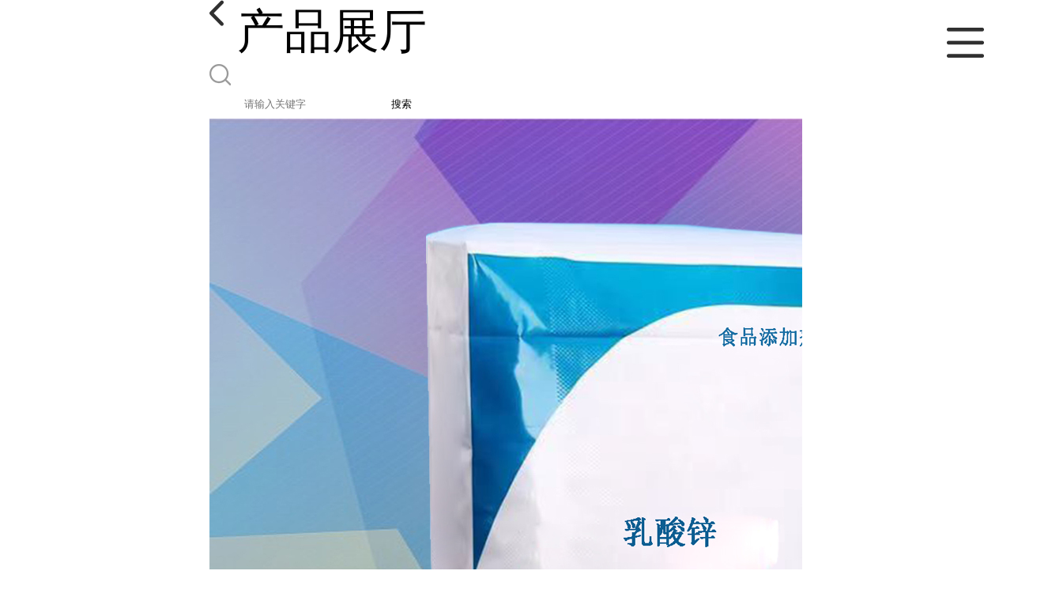

--- FILE ---
content_type: text/html; charset=utf-8
request_url: http://m.cdwxhr.com/products/show12375285.html
body_size: 4457
content:

<!DOCTYPE html>
<html lang="en">
<head>
    <meta charset="UTF-8">
    <meta name="viewport" content="width=device-width, initial-scale=1.0, minimum-scale=1.0, maximum-scale=1.0, user-scalable=no">
    <meta name="apple-mobile-web-app-title">
    <meta name="apple-mobile-web-app-capable" content="yes">
    <meta name="apple-mobile-web-app-status-bar-style" content="black-translucent">
<meta http-equiv="Content-Type" content="text/html; charset=UTF-8">
<script type="text/javascript" src="/wap/mb/inc/all.js"></script>
<link href="/wap/mb/inc/allover.css" rel="stylesheet" type="text/css" />	<link rel="canonical" href="m.cdwxhr.com/products/show12375285.html">
	<link rel="stylesheet" type="text/css" href="/wap/mb/publicCss/swiper-bundle.min.css"/>
<link rel="stylesheet" href="/wap/mb/publicCss/style.css?v=2">
<link rel="stylesheet" href="/wap/mb/publicCss/sharing.css">
<link rel="stylesheet" href="/wap/mb/publicCss/top.css">
<script src="/wap/mb/publicJs/jquery-1.8.2.min.js"></script>
<script src="/wap/mb/publicJs/custom.js" type="text/javascript" charset="utf-8"></script><title>乳酸锌作用 万象宏润-成都万象宏润生物科技有限公司</title>
<meta http-equiv="keywords" content="乳酸锌作用 万象宏润">
<meta http-equiv="description" content="一、简介中文同义词：乳酸锌 ;枸椽酸锌;檸檬酸鋅 ;DL-乳酸 半锌盐英文名称：Zinc lactateCAS号：16039-53-5分子式：C6H10O6Zn分子量：243.53EINECS号：240-178-9二、性状为白色结晶性粉末，含3分子结晶水。1份乳酸锌能溶于60份冷水或6份热水，本品锌含量为22....">


   
</head>
<body>


<div class="top_bg">
    <div class="top_t_t_mer">
        <div class="top_t_t">
            <a href="javascript:history.go(-1);" class="back_l">

                <img src="/wap/mb/images/blank_lf.png">

            </a>
            <span>产品展厅</span>
			<div class="top_ser_rt">
              <div onClick="showmenu()" class="top_menu">
                <em>&nbsp;</em>
              </div>
           </div>
        </div><!--top_t_t-->
    </div>

    <div class="top_search_box_bg top_search_pro_bg">
        <div class="top_search_box">
            <div class="top_search">
                <form class='form_productSearch' id="form_productSearch" method="post" onsubmit="return searchProduct();" >
                    <img src="/wap/mb/images/y_search.png" class="to_sea_icon">
                    <input  name="keys" id="product_sokey"  type="text" placeholder="请输入关键字">
                    <button id="search" type="button" onclick="searchProduct()">搜索</button>
                </form>
<script src="/web/mb/publicJs/common.js"></script>
<script type="text/javascript">
    function searchProduct() {
        var keys = $("#product_sokey").val();       // 搜索的关键词
        if(keys==""||keys.indexOf("<script")>=0||keys.indexOf("alert(")>=0){
            $("#product_sokey").val("");
            tusi("请输入您要搜索的关键词");
            return false;
        }
        if (67753 > 0){
            location.href = "/products/list-catid-67753_-keys-"+URLEncode(keys)+"_--p1.html";
        }else {
            location.href = "/products/list-keys-"+URLEncode(keys)+"_--p1.html";
        }
        return false;
    }
</script>
            </div>
        </div>
    </div>

  <dl class="menu on" >
        <dd><a
                href="/"  >公司首页</a></dd>
        <dd><a
                href="/about.html"  >公司介绍</a></dd>
        <dd><a
                href="/news/list--p1.html"  >公司动态</a></dd>
        <dd><a
            class="active"
                href="/products/list--p1.html"  >产品展厅</a></dd>
        <dd><a
                href="/honors/list--p1.html"  >证书荣誉</a></dd>
        <dd><a
                href="/contact.html"  >联系方式</a></dd>
        <dd><a
                href="/feedback.html"  >在线留言</a></dd>
        <dd><a
                href="/hr/"  >企业招聘</a></dd>

    </dl>
</div>


<section class="index_pro_content">

	<div class="swiper-container">
	    <div class="swiper-wrapper">

			<div class="swiper-slide pplayer" style="display: none"><div class="prism-player" id="player-con" style="margin: 0px auto;"></div></div>
			<div class="swiper-slide"><img src="https://img8.21food.cn/img/album/2021/10/23/cdwxhr1150044.jpg" ></div>
			<div class="swiper-slide"><img src="https://img8.21food.cn/img/album/2021/9/17/cdwxhr1205006.jpg" ></div>
			<div class="swiper-slide"><img src="https://img8.21food.cn/img/album/2021/9/17/cdwxhr1205016.jpg" ></div>
			<div class="swiper-slide"><img src="https://img8.21food.cn/img/album/2021/9/27/cdwxhr1104024.jpg" ></div>
			<div class="swiper-slide"><img src="https://img8.21food.cn/img/album/2021/4/9/cdwxhr1129019.jpg" ></div>
	    </div>
	    <!-- Add Pagination -->
	    <div class="swiper-pagination"></div>
	    <!-- Add Arrows -->
	</div>
	<div class="breadr">
		<a href="/">首页</a>&nbsp;&gt;&nbsp;<span> <a href="/products/list--p1.html">产品展厅</a></span>
		&nbsp;&gt;&nbsp;<span> <a href="/products/list-catid-67753_--p1.html">酸度调节剂</a></span>
		> 乳酸锌作用 万象宏润

	</div>
	<div class="cp_bt_titl">
		<h2> 乳酸锌作用 万象宏润</h2>
		<em>2021-10-23</em>
	</div>	
	<div class="crl"></div>
	<div class="xq_pints"><span>产品详情</span> </div>
	<div class="cp_listx">
		
		<ul>
			<li><em>产地</em> <span>中国  四川成都</span></li>
			<li><em>价格：</em></span><em>22</em></li>
			<li><em>产品名称</em><span>乳酸锌作用 万象宏润
				<a class="ck_btn" href="">查看相似产品 &nbsp;&gt; </a></span></li>
			<li><em>简介</em>
				<span class="texts">
					      <p><img max-width="100%" src="https://img8.21food.cn/img/album/2021/10/23/cdwxhr1149004.jpg"/></p><p style="word-break: break-all; font-family: &quot;Helvetica Neue&quot;, Helvetica, &quot;PingFang SC&quot;, &quot;Hiragino Sans GB&quot;, &quot;Microsoft YaHei&quot;, &quot;\\5FAE软雅黑&quot;, Arial, sans-serif; text-size-adjust: none; margin-top: 0px; margin-bottom: 0px; padding: 0px; color: rgb(51, 51, 51); white-space: normal; background-color: rgb(255, 255, 255); box-sizing: border-box; -webkit-tap-highlight-color: rgba(0, 0, 0, 0);"><span style="word-break: break-all; font-family: Verdana, Arial, 宋体; text-size-adjust: none; font-size: 20px;">一、简介</span></p><p style="word-break: break-all; font-family: &quot;Helvetica Neue&quot;, Helvetica, &quot;PingFang SC&quot;, &quot;Hiragino Sans GB&quot;, &quot;Microsoft YaHei&quot;, &quot;\\5FAE软雅黑&quot;, Arial, sans-serif; text-size-adjust: none; margin-top: 0px; margin-bottom: 0px; padding: 0px; color: rgb(51, 51, 51); white-space: normal; background-color: rgb(255, 255, 255); box-sizing: border-box; -webkit-tap-highlight-color: rgba(0, 0, 0, 0);"><span style="word-break: break-all; font-family: Verdana, Arial, 宋体; text-size-adjust: none; font-size: 20px;">中文同义词：乳酸锌 ;枸椽酸锌;檸檬酸鋅 ;DL-乳酸 半锌盐</span></p><p style="word-break: break-all; font-family: &quot;Helvetica Neue&quot;, Helvetica, &quot;PingFang SC&quot;, &quot;Hiragino Sans GB&quot;, &quot;Microsoft YaHei&quot;, &quot;\\5FAE软雅黑&quot;, Arial, sans-serif; text-size-adjust: none; margin-top: 0px; margin-bottom: 0px; padding: 0px; color: rgb(51, 51, 51); white-space: normal; background-color: rgb(255, 255, 255); box-sizing: border-box; -webkit-tap-highlight-color: rgba(0, 0, 0, 0);"><span style="word-break: break-all; font-family: Verdana, Arial, 宋体; text-size-adjust: none; font-size: 20px;">英文名称：Zinc lactate</span></p><p style="word-break: break-all; font-family: &quot;Helvetica Neue&quot;, Helvetica, &quot;PingFang SC&quot;, &quot;Hiragino Sans GB&quot;, &quot;Microsoft YaHei&quot;, &quot;\\5FAE软雅黑&quot;, Arial, sans-serif; text-size-adjust: none; margin-top: 0px; margin-bottom: 0px; padding: 0px; color: rgb(51, 51, 51); white-space: normal; background-color: rgb(255, 255, 255); box-sizing: border-box; -webkit-tap-highlight-color: rgba(0, 0, 0, 0);"><span style="word-break: break-all; font-family: Verdana, Arial, 宋体; text-size-adjust: none; font-size: 20px;">CAS号：16039-53-5</span></p><p style="word-break: break-all; font-family: &quot;Helvetica Neue&quot;, Helvetica, &quot;PingFang SC&quot;, &quot;Hiragino Sans GB&quot;, &quot;Microsoft YaHei&quot;, &quot;\\5FAE软雅黑&quot;, Arial, sans-serif; text-size-adjust: none; margin-top: 0px; margin-bottom: 0px; padding: 0px; color: rgb(51, 51, 51); white-space: normal; background-color: rgb(255, 255, 255); box-sizing: border-box; -webkit-tap-highlight-color: rgba(0, 0, 0, 0);"><span style="word-break: break-all; font-family: Verdana, Arial, 宋体; text-size-adjust: none; font-size: 20px;">分子式：C6H10O6Zn</span></p><p style="word-break: break-all; font-family: &quot;Helvetica Neue&quot;, Helvetica, &quot;PingFang SC&quot;, &quot;Hiragino Sans GB&quot;, &quot;Microsoft YaHei&quot;, &quot;\\5FAE软雅黑&quot;, Arial, sans-serif; text-size-adjust: none; margin-top: 0px; margin-bottom: 0px; padding: 0px; color: rgb(51, 51, 51); white-space: normal; background-color: rgb(255, 255, 255); box-sizing: border-box; -webkit-tap-highlight-color: rgba(0, 0, 0, 0);"><span style="word-break: break-all; font-family: Verdana, Arial, 宋体; text-size-adjust: none; font-size: 20px;">分子量：243.53</span></p><p style="word-break: break-all; font-family: &quot;Helvetica Neue&quot;, Helvetica, &quot;PingFang SC&quot;, &quot;Hiragino Sans GB&quot;, &quot;Microsoft YaHei&quot;, &quot;\\5FAE软雅黑&quot;, Arial, sans-serif; text-size-adjust: none; margin-top: 0px; margin-bottom: 0px; padding: 0px; color: rgb(51, 51, 51); white-space: normal; background-color: rgb(255, 255, 255); box-sizing: border-box; -webkit-tap-highlight-color: rgba(0, 0, 0, 0);"><span style="word-break: break-all; font-family: Verdana, Arial, 宋体; text-size-adjust: none; font-size: 20px;">EINECS号：240-178-9</span></p><p style="word-break: break-all; font-family: &quot;Helvetica Neue&quot;, Helvetica, &quot;PingFang SC&quot;, &quot;Hiragino Sans GB&quot;, &quot;Microsoft YaHei&quot;, &quot;\\5FAE软雅黑&quot;, Arial, sans-serif; text-size-adjust: none; margin-top: 0px; margin-bottom: 0px; padding: 0px; color: rgb(51, 51, 51); white-space: normal; background-color: rgb(255, 255, 255); box-sizing: border-box; -webkit-tap-highlight-color: rgba(0, 0, 0, 0);"><span style="word-break: break-all; font-family: Verdana, Arial, 宋体; text-size-adjust: none; font-size: 20px;">二、性状</span></p><p style="word-break: break-all; font-family: &quot;Helvetica Neue&quot;, Helvetica, &quot;PingFang SC&quot;, &quot;Hiragino Sans GB&quot;, &quot;Microsoft YaHei&quot;, &quot;\\5FAE软雅黑&quot;, Arial, sans-serif; text-size-adjust: none; margin-top: 0px; margin-bottom: 0px; padding: 0px; color: rgb(51, 51, 51); white-space: normal; background-color: rgb(255, 255, 255); box-sizing: border-box; -webkit-tap-highlight-color: rgba(0, 0, 0, 0);"><span style="word-break: break-all; font-family: Verdana, Arial, 宋体; text-size-adjust: none; font-size: 20px;">为白色结晶性粉末，含3分子结晶水。1份乳酸锌能溶于60份冷水或6份热水，本品锌含量为22.2%。<br style="word-break: break-all; text-size-adjust: none;"/>三、用途<br style="word-break: break-all; text-size-adjust: none;"/><span style="word-break: break-all; font-family: &quot;Helvetica Neue&quot;, Helvetica, Arial, sans-serif; text-size-adjust: none; box-sizing: border-box;">1、乳酸锌是一种优良的补锌剂，同硫酸锌、葡萄糖酸锌等传统补锌剂相比，具有吸收充分等特点；</span><br style="word-break: break-all; font-family: &quot;Helvetica Neue&quot;, Helvetica, Arial, sans-serif; text-size-adjust: none; box-sizing: border-box; font-size: 12px; -webkit-tap-highlight-color: rgba(0, 0, 0, 0);"/><span style="word-break: break-all; font-family: &quot;Helvetica Neue&quot;, Helvetica, Arial, sans-serif; text-size-adjust: none; box-sizing: border-box;">2、乳酸锌可强化运动健康饮料、果汁，它们的中性口感、稳定性及高生物利用率使之成为上佳选择；</span><br style="word-break: break-all; font-family: &quot;Helvetica Neue&quot;, Helvetica, Arial, sans-serif; text-size-adjust: none; box-sizing: border-box; font-size: 12px; -webkit-tap-highlight-color: rgba(0, 0, 0, 0);"/><span style="word-break: break-all; font-family: &quot;Helvetica Neue&quot;, Helvetica, Arial, sans-serif; text-size-adjust: none; box-sizing: border-box;">3、乳酸锌作为锌营养强化剂用于 AD 钙奶、雪饼等、食品饮料、乳制品、奶粉、豆乳粉等也可用于轻工产品中</span></span><span style="word-break: break-all; font-family: &quot;Helvetica Neue&quot;, Helvetica, Arial, sans-serif; text-size-adjust: none; box-sizing: border-box; font-size: 22px;"><br style="word-break: break-all; font-family: Verdana, Arial, 宋体; text-size-adjust: none;"/><img max-width="100%" src="http://file1.foodmate.net/file/upload/202109/04/121114291395397.jpg" alt="" data-bd-imgshare-binded="1" style="word-break: break-all; font-family: &quot;Microsoft Yahei&quot;; text-size-adjust: none; border: 0px; font-size: 12px; box-sizing: border-box; vertical-align: middle; color: rgb(85, 85, 85);"/></span></p>
					<a class="more" href="javascript:;">...</a></span>
				
			</li>
		</ul>
	</div>
	<div class="crl"></div>
	<div class="xq_pints"><span>联系我们</span> </div>
	<div class="contact_us">
		<h4>成都万象宏润生物科技有限公司</h4>
		<ul>
			<li><em>联系人</em> <i>李锐</i> </li>
			<li><em>联系手机</em><a href="tel:13028121234">13028121234</a></li>
			<li><em>联系电话</em><a href="tel:028-86662622">028-86662622</a></li>
			<li><em>所在地址</em><i>武侯区聚龙路168号</i> </li>
		</ul>
	</div>
	
	
	
	<div class="crl"></div>
	<div class="xq_pints"><span>推荐产品</span> </div>
	<div class="index_xq_items">
    	<ul class="sy_pic_box">

            <li class="pic">
                <a href="/products/show6780457.html">
                    <div class="picbox_w3_h2"><img src="https://img5.21food.cn/img/album/2018/9/3/cdwxhr1111037.jpg" alt=""></div>
                    <span>供应 食品级 苯甲酸钠 一公斤起订</span>
                </a>
            </li>

            <li class="pic">
                <a href="/products/show6780505.html">
                    <div class="picbox_w3_h2"><img src="https://img5.21food.cn/img/album/2018/9/3/cdwxhr0954000.jpg" alt=""></div>
                    <span>供应 食品级 TBHQ（特丁基对苯二酚） 一公斤起订</span>
                </a>
            </li>

            <li class="pic">
                <a href="/products/show6780461.html">
                    <div class="picbox_w3_h2"><img src="https://img5.21food.cn/img/album/2018/8/21/cdwxhr1526032Cr.jpg" alt=""></div>
                    <span>供应 食品级 单甘脂 一公斤起订</span>
                </a>
            </li>

            <li class="pic">
                <a href="/products/show6780513.html">
                    <div class="picbox_w3_h2"><img src="https://img7.21food.cn/img/album/2019/12/5/cdwxhr1640041.jpg" alt=""></div>
                    <span>供应 食品级 尼泊金乙酯钠 一公斤起订</span>
                </a>
            </li>


       
    	</ul>
	</div>
	
	
	
    <div class="crl"></div>
	
 

</section>



<div class="fot_line">&nbsp;</div>
<div class="fot_fxr">
	<ul>
		<li>
			<a href="/feedback.html"> <img src="/wap/mb/images/mess_icon.png"/> <span>在线留言</span> </a>

			<a href="tel:13028121234"><img src="/wap/mb/images/tel_icon.png"/> <span>拨打电话</span></a>
		</li>
	</ul>
</div>
<script src="/wap/mb/publicJs/swiper-bundle.min.js" type="text/javascript" charset="utf-8"></script>
<script>showSwiper(0);</script>
<script>
    function showSwiper(obj) {
        if(obj==1){
            $(".pplayer").show();
        }
        var swiper = new Swiper('.swiper-container', {
            speed:500,
            auto:60000,
            continuous: true,
            // loop: true,
            autoplay:true,
            pagination: {
                el: '.swiper-pagination',
                type: 'fraction',
            },

        });
    }
    
     $(function(){
            //实际高度
            var infoHeight = $(".texts").height();
            // alert(infoHeight)
            //默认高度
            var defHeight = 114;
            // 如果高度超出
            if (infoHeight > defHeight) {
                // 给p设置默认高度,隐藏超出部分
                $('.texts').css('height', defHeight + 'px');
                //加按钮
                $(".more").append('查看全文&nbsp;&gt;');
 
                // 点击按钮
                $(".more").click(function() {
                    var curHeight = $('.texts').height();
                    if (curHeight == defHeight) {
                        $(".texts").height("auto");
                        $(this).html(' 收起全文&nbsp;&gt;')
                    } else{
                        $('.texts').height(defHeight);
                        $(this).html('...查看全文&nbsp;&gt;');
                    };
                });
            } 
        })


  </script>
</body>
</html>